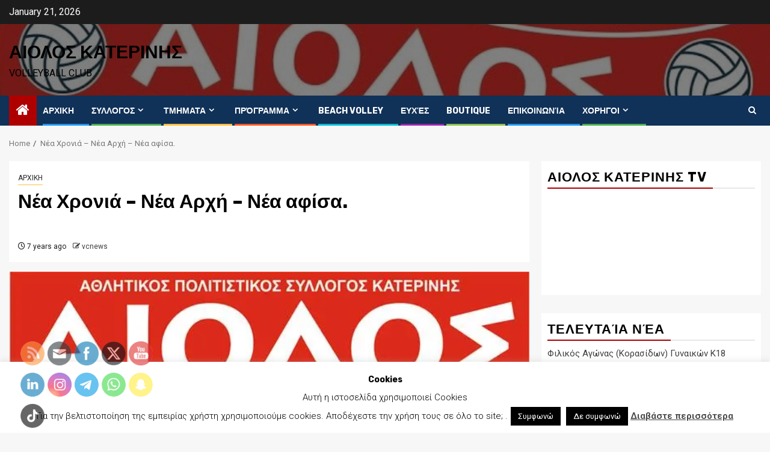

--- FILE ---
content_type: text/html; charset=utf-8
request_url: https://accounts.google.com/o/oauth2/postmessageRelay?parent=https%3A%2F%2Fwww.aeolosvolley.gr&jsh=m%3B%2F_%2Fscs%2Fabc-static%2F_%2Fjs%2Fk%3Dgapi.lb.en.2kN9-TZiXrM.O%2Fd%3D1%2Frs%3DAHpOoo_B4hu0FeWRuWHfxnZ3V0WubwN7Qw%2Fm%3D__features__
body_size: 160
content:
<!DOCTYPE html><html><head><title></title><meta http-equiv="content-type" content="text/html; charset=utf-8"><meta http-equiv="X-UA-Compatible" content="IE=edge"><meta name="viewport" content="width=device-width, initial-scale=1, minimum-scale=1, maximum-scale=1, user-scalable=0"><script src='https://ssl.gstatic.com/accounts/o/2580342461-postmessagerelay.js' nonce="jwUVIRF1cwjiDocYxVDbdg"></script></head><body><script type="text/javascript" src="https://apis.google.com/js/rpc:shindig_random.js?onload=init" nonce="jwUVIRF1cwjiDocYxVDbdg"></script></body></html>